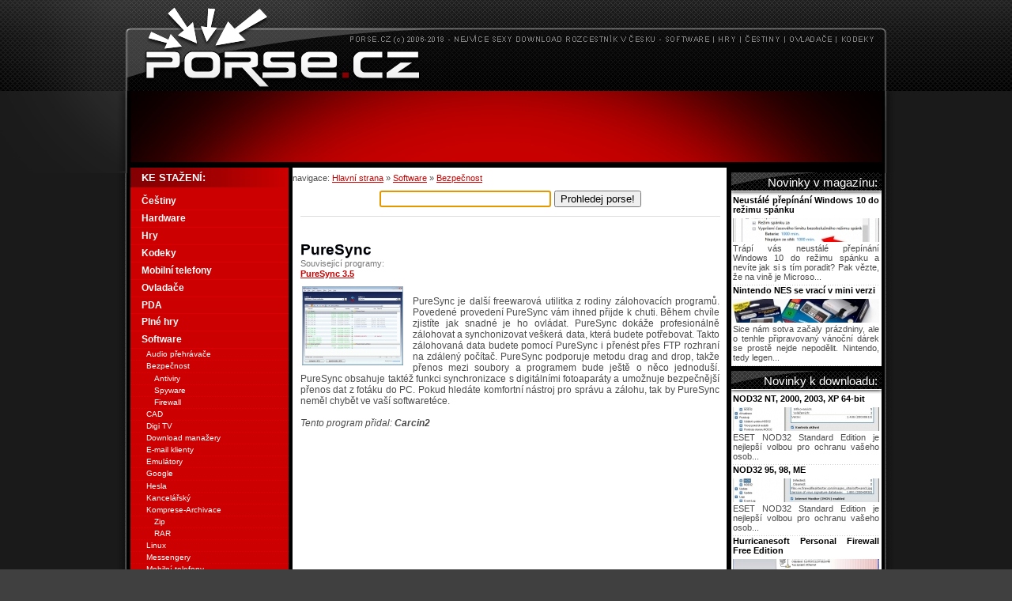

--- FILE ---
content_type: text/html; charset=UTF-8
request_url: https://www.porse.cz/PureSync.html
body_size: 7212
content:

<!DOCTYPE html PUBLIC "-//W3C//DTD XHTML 1.0 Strict//EN" "https://www.w3.org/TR/xhtml1/DTD/xhtml1-strict.dtd">
<html xmlns="https://www.w3.org/1999/xhtml" lang="cs">
  <head>
      <meta name="description" content="PureSync, PureSync je další freewarová utilitka z rodiny zálohovacích programů. Povedené provedení PureSync vám ihned při" /><meta name="keywords" content="PureSync download, PureSync stáhnout" /><title>PureSync download</title>    <meta http-equiv="content-type" content="text/html; charset=utf-8" />
    <meta http-equiv="Content-language" content="cs" />
    <meta name="viewport" content="width=device-width,initial-scale=1">
    <link rel="shortcut icon" href="/favicon.ico" />

    <link rel="stylesheet" type="text/css" media="screen,projection" href="https://www.porse.cz/styly/hlavni_styl_v2.css" />    
    <link rel="stylesheet" type="text/css" href="https://www.porse.cz/js/fancybox/jquery.fancybox-1.3.4.css" media="screen" />
    <script type="text/javascript" src="https://www.porse.cz/js/porse.js"></script>
    <script type="text/javascript" src="https://www.porse.cz/js/swfobject.js"></script>
    <script type="text/javascript" src="https://www.porse.cz/js/diskuze.js"></script>       

    <script type="text/javascript" src="https://www.porse.cz/js/jquery-1.4.3.min.js"></script>
    <script type="text/javascript" src="https://www.porse.cz/js/fancybox/jquery.fancybox-1.3.4.pack.js"></script>
    <script type="text/javascript" src="https://www.porse.cz/js/pripraveno.js"></script>

<script type="text/javascript" src="https://apis.google.com/js/plusone.js">
  {lang: 'cs'}
</script>    
<script src='https://www.google-analytics.com/ga.js' type='text/javascript'></script>
  </head>
  <body onload="prehodkurzor(); vypislinkkestazeni();">
    <div class="styl-hlavni_ram">
      <!-- banner Porse.cz Maly nebo velky podle reklamy -->
      <div>
        <a href="https://www.porse.cz" rel="nofollow" title="Porse - Hlavní strana">
          <img class="styl-banner" src="/grafika/logo_horni.png" alt="Porse titulka"/></a>

      </div>
      <!-- prostor pro reklamu -->
      <div class="banner_745">
<script type="text/javascript"><!--
google_ad_client = "pub-2287207713234894";
/* porse.cz-leaderboard */
google_ad_slot = "4033888442";
google_ad_width = 728;
google_ad_height = 90;
//-->
</script>
<script type="text/javascript"
src="https://pagead2.googlesyndication.com/pagead/show_ads.js">
</script>        
</div>      <!-- vypis obsahu zacina TADY -->
      <div class="styl-obalka_leva">
      <div class="styl-leve_menu">

        <div class="styl-text-velikost1">
          navigace: 
          <a href="https://www.porse.cz/" title="Hlavní stránka porse.cz">Hlavní strana</a>
             » <a href="https://www.porse.cz/Software.html" title="Software download kategorie">Software</a> » <a href="https://www.porse.cz/Software/Bezpecnost.html" title="Bezpečnost download podkategorie">Bezpečnost</a>        </div>
        <!-- zacatek vyhledavaciho policka -->
        <div class="styl-VYHLEDAVAC">
          <form class="hledej" action="https://www.porse.cz/hledej_redirect.html" method="post">
            <div>
              <input name="dotaz" id="dotaz" type="text" size="25" maxlength="40" value="" class="obdelnicek" />
              <input type="submit" name="hledej" value="Prohledej porse!" class="prohledej" />
            </div>
          </form>
        </div>
        <!-- konec vyhledavaciho policka -->
        <!-- Nastylovat nějak popiskový výpis -->
                    <!-- google_ad_section_start --><div class="styl-VNITREK_seskupeni styl-oddeleny-linkou hreview"><div class="item"><div class="styl-VNITREK_1sloupec"><br /><h1 id="nadpis_programu" class="fn">PureSync</h1> <div class="styl-text-velikost0"> Související programy:<br /><a href="https://www.porse.cz/PureSync/PureSync_3.5.html" title="PureSync 3.5 download">PureSync 3.5</a><br /></div></div><div class="styl-text-velikost1-popis styl-VNITREK_seskupeni">        <a id="nahled_obrazku" href="https://www.porse.cz/programy-img/PureSync.jpg" title="PureSync náhled" rel="nofollow">

                              <img class="photo" src="https://www.porse.cz/programy-nahled/PureSync.jpg" alt="Náhled k programu PureSync" /></a><br />                

                                    PureSync je další freewarová utilitka z rodiny zálohovacích programů. Povedené provedení PureSync vám ihned přijde k chuti. Během chvíle zjistíte jak snadné je ho ovládat. PureSync dokáže profesionálně zálohovat a synchonizovat veškerá data, která budete potřebovat. Takto zálohovaná data budete pomocí PureSync i přenést přes FTP rozhraní na zdálený počítač. PureSync podporuje metodu drag and drop, takže přenos mezi soubory a programem bude ještě o něco jednoduší. PureSync obsahuje taktéž funkci synchronizace s digitálními fotoaparáty a umožnuje bezpečnější přenos dat z fotáku do PC. Pokud hledáte komfortní nástroj pro správu a zálohu, tak by PureSync neměl chybět ve vaší softwaretéce.<br /><br /><i>Tento program přidal: <b>Carcin2</b></i><br /></div><!-- google_ad_section_end --><div>
<div class="styl-VNITREK_2sloupce-levy">

<script type="text/javascript"><!--
google_ad_client = "pub-2287207713234894";
/* 250x250, porse.cz hlavni dole */
google_ad_slot = "8033803157";
google_ad_width = 250;
google_ad_height = 250;
//-->
</script>
<script type="text/javascript"
src="https://pagead2.googlesyndication.com/pagead/show_ads.js">
</script>

</div>
<div class="styl-VNITREK_2sloupce-levy">

<script type="text/javascript"><!--
google_ad_client = "pub-2287207713234894";
/* 250x250, porse.cz hlavni dole */
google_ad_slot = "8033803157";
google_ad_width = 250;
google_ad_height = 250;
//-->
</script>
<script type="text/javascript"
src="https://pagead2.googlesyndication.com/pagead/show_ads.js">
</script>

</div>
</div><script src="https://connect.facebook.net/cs_CZ/all.js#xfbml=1"></script><fb:like href="https://www.porse.cz:443/PureSync.html" layout="button_count" show_faces="false" width="100" font=""></fb:like><g:plusone size="small" style="margin-left:15px;"></g:plusone><h2><a href="https://www.porse.cz/PureSync/download.html" title="PureSync download" rel="nofollow">PureSync download</a></h2>  </div><div class="styl-text-velikost1 styl-VNITREK_seskupeni hreview-aggregate">

                              <table class="podrobnosti_programu">

                                <tr>

                                  <td class="titulek_tabulky" colspan="2">

                      

                                    Podrobnosti:</td>

                                </tr>

                                <tr>

                                  <td class="stinovana_bunka">

                                    verze:</td>

                                  <td>2.1.5</td>

                                </tr>

                                <tr>

                      

                                  <td class="stinovana_bunka">

                                    velikost (MB):</td>

                                  <td>4,5</td>

                                </tr>

                                <tr>

                                  <td class="stinovana_bunka">

                                    výrobce:</td>

                      

                                  <td>Jumping Bytes</td>

                                </tr>

                                <tr><td class="stinovana_bunka">

                                    nápověda, pomoc:</td>                    

                                  <td><a href="http://www.jumpingbytes.com" rel="nofollow" title="Nápověda k PureSync">Nápověda PureSync </a></td>

                                </tr>

                                <tr>    <td class="stinovana_bunka">

                                    odkaz ke stažení:</td>

                                  <td>

                                    <a href="https://www.porse.cz/PureSync/download.html" title="PureSync download" rel="nofollow">PureSync download</a></td>

                      

                                </tr><tr>

                                  <td class="stinovana_bunka">

                                    licence:</td>

                                  <td>Freeware</td>

                                </tr>

                                <tr>

                      

                                  <td class="stinovana_bunka">

                                    lokalizace:</td>

                                  <td>ENG</td>

                                </tr>

                                <tr>

                                <td class="stinovana_bunka">

                                    Hodnocení uživateli:</td><td><form action="https://www.porse.cz/PureSync.html" method="post"><p class="rating"><input type="submit" name="odeslat" value="Nelíbí" class="hodnoceni" /><input type="hidden" name="id" value="6113" /> ||<b> <span class="value">100</span> %</b> (<span class="best">100</span>/<span class="votes">1 lidí</span>) ||<input type="submit" name="odeslat" value="Líbí" class="hodnoceni" /> Nehodnoceno</p></form></td></tr><tr>

                                  <td class="stinovana_bunka">

                                    počet stažení:</td>

                      

                                  <td>786</td>

                                </tr>

                              </table>

                              </div></div>
<div id="diskuze_cela">

<div class="vypisprvni" id="diskuze_vypisprvni">
<h2>Poslední komentáře v diskuzi</h2>
<i>(celkem 0)</i>
<table>
  
    <tr>
      <td class="diskuze_bunka_1">Diskuze je prázdná. Buďte první.</td> <td class="diskuze_bunka_2"></td> <td class="diskuze_bunka_3"></td>      
    </tr>
  
</table>
<form class="diskuze_formular_doprava"><input type="button" value="Zobrazit všechny" onClick="vypisceloudiskuzi();" /></form>
</div>
</div><div class="styl-VNITREK_seskupeni_cerveny"> 

            <div class="styl-VNITREK_1sloupec"><p class="styl-nadpis-velikost1">

            Tagy:<a href="https://www.porse.cz/Hledej:_zaloha_systemu.html" title="záloha systému">záloha systému</a> <a href="https://www.porse.cz/Hledej:_zaloha_outlook.html" title="záloha outlook">záloha outlook</a> </p>

            </div>

            </div>  
      </div>
      <!-- konec TOP10 vypisu -->
      <div class="styl-leva_nabidka"><ul><li class="nadpis">KE STAŽENÍ:</li><li class="kategorie"><a href="https://www.porse.cz/Cestiny.html" title="Download z Češtiny" rel="nofollow">Češtiny</a></li><li class="kategorie"><a href="https://www.porse.cz/Hardware.html" title="Download z Hardware" rel="nofollow">Hardware</a></li><li class="kategorie"><a href="https://www.porse.cz/Hry.html" title="Download z Hry" rel="nofollow">Hry</a></li><li class="kategorie"><a href="https://www.porse.cz/Kodeky.html" title="Download z Kodeky" rel="nofollow">Kodeky</a></li><li class="kategorie"><a href="https://www.porse.cz/Mobilni_telefony.html" title="Download z Mobilní telefony" rel="nofollow">Mobilní telefony</a></li><li class="kategorie"><a href="https://www.porse.cz/Ovladace.html" title="Download z Ovladače" rel="nofollow">Ovladače</a></li><li class="kategorie"><a href="https://www.porse.cz/PDA.html" title="Download z PDA" rel="nofollow">PDA</a></li><li class="kategorie"><a href="https://www.porse.cz/Plne_hry.html" title="Download z Plné hry" rel="nofollow">Plné hry</a></li><li class="kategorie"><a href="https://www.porse.cz/Software.html" title="Download z Software" rel="nofollow">Software</a></li><li class="pod"><a href="https://www.porse.cz/Software/Audio-prehravace.html" title="Download z Audio přehrávače" rel="nofollow">Audio přehrávače</a></li><li class="pod"><a href="https://www.porse.cz/Software/Bezpecnost.html" title="Download z Bezpečnost" rel="nofollow">Bezpečnost</a></li><li class="podpod"><a href="https://www.porse.cz/Software/Antiviry.html" title="Download z Antiviry" rel="nofollow" class="3uroven">Antiviry</a></li><li class="podpod"><a href="https://www.porse.cz/Software/Spyware.html" title="Download z Spyware" rel="nofollow" class="3uroven">Spyware</a></li><li class="podpod"><a href="https://www.porse.cz/Software/Firewall.html" title="Download z Firewall" rel="nofollow" class="3uroven">Firewall</a></li><li class="pod"><a href="https://www.porse.cz/Software/CAD.html" title="Download z CAD" rel="nofollow">CAD</a></li><li class="pod"><a href="https://www.porse.cz/Software/Digi-TV.html" title="Download z Digi TV" rel="nofollow">Digi TV</a></li><li class="pod"><a href="https://www.porse.cz/Software/Download-manazery.html" title="Download z Download manažery" rel="nofollow">Download manažery</a></li><li class="pod"><a href="https://www.porse.cz/Software/E-mail-klienty.html" title="Download z E-mail klienty" rel="nofollow">E-mail klienty</a></li><li class="pod"><a href="https://www.porse.cz/Software/Emulatory.html" title="Download z Emulátory" rel="nofollow">Emulátory</a></li><li class="pod"><a href="https://www.porse.cz/Software/Google.html" title="Download z Google" rel="nofollow">Google</a></li><li class="pod"><a href="https://www.porse.cz/Software/Hesla.html" title="Download z Hesla" rel="nofollow">Hesla</a></li><li class="pod"><a href="https://www.porse.cz/Software/Kancelarsky.html" title="Download z Kancelářský" rel="nofollow">Kancelářský</a></li><li class="pod"><a href="https://www.porse.cz/Software/Komprese-Archivace.html" title="Download z Komprese-Archivace" rel="nofollow">Komprese-Archivace</a></li><li class="podpod"><a href="https://www.porse.cz/Software/Zip.html" title="Download z Zip" rel="nofollow" class="3uroven">Zip</a></li><li class="podpod"><a href="https://www.porse.cz/Software/RAR.html" title="Download z RAR" rel="nofollow" class="3uroven">RAR</a></li><li class="pod"><a href="https://www.porse.cz/Software/Linux.html" title="Download z Linux" rel="nofollow">Linux</a></li><li class="pod"><a href="https://www.porse.cz/Software/Messengery.html" title="Download z Messengery" rel="nofollow">Messengery</a></li><li class="pod"><a href="https://www.porse.cz/Software/Mobilni-telefony.html" title="Download z Mobilní telefony" rel="nofollow">Mobilní telefony</a></li><li class="pod"><a href="https://www.porse.cz/Software/Optimalizace-O.S..html" title="Download z Optimalizace O.S." rel="nofollow">Optimalizace O.S.</a></li><li class="pod"><a href="https://www.porse.cz/Software/Ostatni.html" title="Download z Ostatní" rel="nofollow">Ostatní</a></li><li class="pod"><a href="https://www.porse.cz/Software/P2P-sdileni.html" title="Download z P2P sdílení" rel="nofollow">P2P sdílení</a></li><li class="pod"><a href="https://www.porse.cz/Software/Patche.html" title="Download z Patche" rel="nofollow">Patche</a></li><li class="pod"><a href="https://www.porse.cz/Software/PDF.html" title="Download z PDF" rel="nofollow">PDF</a></li><li class="pod"><a href="https://www.porse.cz/Software/Plocha.html" title="Download z Plocha" rel="nofollow">Plocha</a></li><li class="podpod"><a href="https://www.porse.cz/Software/Sporice_obrazovky.html" title="Download z Spořiče obrazovky" rel="nofollow" class="3uroven">Spořiče obrazovky</a></li><li class="pod"><a href="https://www.porse.cz/Software/Prace-s-grafikou.html" title="Download z Práce s grafikou" rel="nofollow">Práce s grafikou</a></li><li class="pod"><a href="https://www.porse.cz/Software/Prace-s-videem.html" title="Download z Práce s videem" rel="nofollow">Práce s videem</a></li><li class="pod"><a href="https://www.porse.cz/Software/Prace-s-webem.html" title="Download z Práce s webem" rel="nofollow">Práce s webem</a></li><li class="podpod"><a href="https://www.porse.cz/Software/Tvorba_stranek.html" title="Download z Tvorba stránek" rel="nofollow" class="3uroven">Tvorba stránek</a></li><li class="pod"><a href="https://www.porse.cz/Software/Prace-se-zvukem.html" title="Download z Práce se zvukem" rel="nofollow">Práce se zvukem</a></li><li class="pod"><a href="https://www.porse.cz/Software/Programovani.html" title="Download z Programování" rel="nofollow">Programování</a></li><li class="pod"><a href="https://www.porse.cz/Software/Prohlizece-webu.html" title="Download z Prohlížeče webu" rel="nofollow">Prohlížeče webu</a></li><li class="pod"><a href="https://www.porse.cz/Software/Pretaktovani.html" title="Download z Přetaktování" rel="nofollow">Přetaktování</a></li><li class="pod"><a href="https://www.porse.cz/Software/Site.html" title="Download z Sítě" rel="nofollow">Sítě</a></li><li class="podpod"><a href="https://www.porse.cz/Software/FTP.html" title="Download z FTP" rel="nofollow" class="3uroven">FTP</a></li><li class="pod"><a href="https://www.porse.cz/Software/Slovniky.html" title="Download z Slovníky" rel="nofollow">Slovníky</a></li><li class="pod"><a href="https://www.porse.cz/Software/Souborove-managery.html" title="Download z Souborové managery" rel="nofollow">Souborové managery</a></li><li class="pod"><a href="https://www.porse.cz/Software/Skola.html" title="Download z Škola" rel="nofollow">Škola</a></li><li class="pod"><a href="https://www.porse.cz/Software/Video-prehravace.html" title="Download z Video přehrávače" rel="nofollow">Video přehrávače</a></li><li class="pod"><a href="https://www.porse.cz/Software/VoIP.html" title="Download z VoIP" rel="nofollow">VoIP</a></li><li class="pod"><a href="https://www.porse.cz/Software/Vypalovani.html" title="Download z Vypalování" rel="nofollow">Vypalování</a></li><li class="pod"><a href="https://www.porse.cz/Software/Vzdalena-sprava.html" title="Download z Vzdálená správa" rel="nofollow">Vzdálená správa</a></li><li class="pod"><a href="https://www.porse.cz/Software/Yahoo.com.html" title="Download z Yahoo.com" rel="nofollow">Yahoo.com</a></li></ul>
      <ul><li class="nadpis">PORSE.CZ:</li>
              <li class="kategorie"><a href="https://www.porse.cz/Pridat_program.php" title="Přidejte vlastní článek" rel="nofollow">Přidejte vlastní článek!</a></li>
              <li class="kategorie"><a href="https://www.porse.cz/Online_hry.html" title="Online hry zdarma" rel="nofollow">Online hry zdarma</a></li>
              </ul><div class="styl-anketa"><form method="post" action="https://www.porse.cz/PureSync.html"><table cellpadding="0" cellspacing="0" id="anketova_tabulka" class="anketova_tabulka">
      <tr>
        <td  colspan="2" id="anketa_otazka" class="nadpisova_bunka">
          Jaký operační systém má váš tablet? <input type="hidden" name="otazzka" value="Jaký operační systém má váš tablet?" /></td>
      </tr>
      <tr>
        <td colspan="2">
          <input type="submit" name="hlas" value="Android"/></td>
      </tr>
      <tr>
        <td>
          <span style="float:left">
    
            <img alt="" src="https://www.porse.cz/grafika/0502.gif" height="11" width="120" />
    
          </span>
          <span style="float:right;">
            3738
          </span></td>
      </tr>
      
      <tr>
        <td colspan="2">
          <input type="submit" name="hlas" value="iOS"/></td>
      </tr>
      <tr>
        <td>
          <span style="float:left">
    
            <img alt="" src="https://www.porse.cz/grafika/0502.gif" height="11" width="18.394863563403" />
    
          </span>
          <span style="float:right;">
            573
          </span></td>
      </tr>
      
      <tr>
        <td colspan="2">
          <input type="submit" name="hlas" value="Windows"/></td>
      </tr>
      <tr>
        <td>
          <span style="float:left">
    
            <img alt="" src="https://www.porse.cz/grafika/0502.gif" height="11" width="35.826645264848" />
    
          </span>
          <span style="float:right;">
            1116
          </span></td>
      </tr>
      
      <tr>
        <td colspan="2">
          <input type="submit" name="hlas" value="Jiný"/></td>
      </tr>
      <tr>
        <td>
          <span style="float:left">
    
            <img alt="" src="https://www.porse.cz/grafika/0502.gif" height="11" width="7.9935794542536" />
    
          </span>
          <span style="float:right;">
            249
          </span></td>
      </tr>
      
      <tr>
        <td colspan="2">
          <input type="submit" name="hlas" value="Nemám tablet"/></td>
      </tr>
      <tr>
        <td>
          <span style="float:left">
    
            <img alt="" src="https://www.porse.cz/grafika/0502.gif" height="11" width="35.313001605136" />
    
          </span>
          <span style="float:right;">
            1100
          </span></td>
      </tr>
      
      <tr>
        <td colspan="2">
          <input type="submit" name="hlas" value="Co je to tablet?"/></td>
      </tr>
      <tr>
        <td>
          <span style="float:left">
    
            <img alt="" src="https://www.porse.cz/grafika/0502.gif" height="11" width="17.592295345104" />
    
          </span>
          <span style="float:right;">
            548
          </span></td>
      </tr>
        <tr>
        <td  colspan="2" class="souctova_bunka">
          7324 hlasů</td>
      </tr>
    </table></form>
    </div>
    
            
        <p class="styl-doprava">
        <a href="http://www.3dgrafika.cz" title="3Dgrafika - portál o grafice"  rel="nofollow"><img src="https://www.porse.cz/bannery/180_41_3Dgrafika_cz.jpg" alt="3Dgrafika"  /></a>
<a href="http://www.ddworld.cz" title="DigitalDooM´s DigiWorld"  rel="nofollow"><img src="https://www.porse.cz/bannery/180_41_ddworld_cz.jpg" alt="DigitalDooM´s DigiWorld" /></a>

<br />

<img src="https://www.porse.cz/grafika/ke_stazeni_cerne.gif" alt="ke stazeni" /> 
        </p>  
        
      </div></div>
      <!-- pravy SLOUPEC --> 
      <div class="styl-VNITREK"> 

                <div class="styl-text-velikost1-doporucujeme-hwmag">  
                        </div>
        <div class="menu-nadpis">
              Novinky v magazínu:
        </div> 
        <div class="styl-text-velikost1-doporucujeme"> 
                        <h4>Neustálé přepínání Windows 10 do režimu spánku</h4><div class="vypisy-doporucujeme"><a href="https://www.porse.cz/Magazin/Neustale_prepinani_Windows_10_do_rezimu_spanku.html" title="Neustálé přepínání Windows 10 do režimu spánku"><img src="https://www.porse.cz/clanky_prouzek/rezim spanku windows 10.jpg" alt="Článek Neustálé přepínání Windows 10 do režimu spánku"/></a> Trápí vás neustálé přepínání Windows 10 do režimu spánku a nevíte jak si s tím poradit? Pak vězte, že na vině je Microso...</div><h4>Nintendo NES se vrací v mini verzi</h4><div class="vypisy-doporucujeme"><a href="https://www.porse.cz/Magazin/Nintendo_NES_se_vraci_v_mini_verzi.html" title="Nintendo NES se vrací v mini verzi"><img src="https://www.porse.cz/clanky_prouzek/Nintendo NES se vrací v mini verzi.jpg" alt="Článek Nintendo NES se vrací v mini verzi"/></a> Sice nám sotva začaly prázdniny, ale o tenhle připravovaný vánoční dárek se prostě nejde nepodělit. Nintendo, tedy legen...</div>        </div>
        <div class="menu-nadpis">Novinky k downloadu:</div>  
        <div class="styl-text-velikost1-doporucujeme"> 
            <h4>NOD32 NT, 2000, 2003, XP 64-bit</h4><div class="vypisy-doporucujeme"><a href="https://www.porse.cz/NOD32/NOD32_NT,_2000,_2003,_XP_64-bit.html" title="NOD32 NT, 2000, 2003, XP 64-bit"><img src="https://www.porse.cz/programy-prouzek/nod32.jpg" alt="Náhled programu NOD32 NT, 2000, 2003, XP 64-bit"/></a> ESET NOD32 Standard Edition je nejlepší volbou pro ochranu vašeho osob...</div><h4>NOD32 95, 98, ME</h4><div class="vypisy-doporucujeme"><a href="https://www.porse.cz/NOD32/NOD32_95,_98,_ME.html" title="NOD32 95, 98, ME"><img src="https://www.porse.cz/programy-prouzek/nod32_2.jpg" alt="Náhled programu NOD32 95, 98, ME"/></a> ESET NOD32 Standard Edition je nejlepší volbou pro ochranu vašeho osob...</div><h4>Hurricanesoft Personal Firewall Free Edition</h4><div class="vypisy-doporucujeme"><a href="https://www.porse.cz/Hurricanesoft_Personal_Firewall_Free_Edition.html" title="Hurricanesoft Personal Firewall Free Edition"><img src="https://www.porse.cz/programy-prouzek/HURRICANE.jpg" alt="Náhled programu Hurricanesoft Personal Firewall Free Edition"/></a> Oblíbený softwarový firewall od společnosti HURRICANESOFT, slouží pro ...</div><h4>Comodo Firewall</h4><div class="vypisy-doporucujeme"><a href="https://www.porse.cz/Comodo_Firewall.html" title="Comodo Firewall"><img src="https://www.porse.cz/programy-prouzek/comodo_firewall.jpg" alt="Náhled programu Comodo Firewall"/></a> Učínný a jednoduchý freewarový firewall, který je podle nezávislých te...</div>        </div>
        
<div class="menu-nadpis">Nejstahovanější za měsíc:</div>
<div class="styl-text-velikost1-doporucujeme">


	
		<h4>Gta san andreas čeština</h4>

		<div class="vypisy-doporucujeme"><a href="https://www.porse.cz/Gta_san_andreas_cestina.html" title="Gta san andreas čeština"><img
				src="https://www.porse.cz/programy-prouzek/gta-san-andreas.jpg" alt="Náhled programu Gta san andreas čeština"/></a>
			Čeština do gta san andreas download zdarma. Pokud hledáte čeština do gta san andreas tak si ji můete
		</div>
	
		<h4>Windows 8.1 ke stažení zdarma</h4>

		<div class="vypisy-doporucujeme"><a href="https://www.porse.cz/Windows_8.1_ke_stazeni_zdarma.html" title="Windows 8.1 ke stažení zdarma"><img
				src="https://www.porse.cz/programy-prouzek/Windows 8.1 ke stažení zdarma.jpg" alt="Náhled programu Windows 8.1 ke stažení zdarma"/></a>
			Společnost Microsoft za dobu své působnosti urazila pořádný kus práce směrem dopředu a výsledkem jso
		</div>
	
		<h4>Minecraft</h4>

		<div class="vypisy-doporucujeme"><a href="https://www.porse.cz/Minecraft.html" title="Minecraft"><img
				src="https://www.porse.cz/programy-prouzek/Minecraft.jpg" alt="Náhled programu Minecraft"/></a>
			Minecraft je hra s malými kostičkami, které můžete postupně skládat na sebe a po nějaké době z toho 
		</div>
	
		<h4>Subway surfers</h4>

		<div class="vypisy-doporucujeme"><a href="https://www.porse.cz/Subway_surfers.html" title="Subway surfers"><img
				src="https://www.porse.cz/programy-prouzek/Subway surfers.jpg" alt="Náhled programu Subway surfers"/></a>
			Hru Subway surfers jistě netřeba nikomu dlouho představovat, jedná se totiž o hru známou především d
		</div>
	
		<h4>Daemon tools v češtině</h4>

		<div class="vypisy-doporucujeme"><a href="https://www.porse.cz/Daemon_tools_v_cestine.html" title="Daemon tools v češtině"><img
				src="https://www.porse.cz/programy-prouzek/Daemon tools v češtině.jpg" alt="Náhled programu Daemon tools v češtině"/></a>
			Prověřený nástroj pro práci s obrazy disků respektive s virtuálními mechanikami Daemon tools je nepo
		</div>
	
		<h4>KBoard</h4>

		<div class="vypisy-doporucujeme"><a href="https://www.porse.cz/KBoard.html" title="KBoard"><img
				src="https://www.porse.cz/programy-prouzek/kboard.jpg" alt="Náhled programu KBoard"/></a>
			KBoard je skvělé diskuzní fórum, které naprogramoval mladý programátor Štěpán Mátl, se hodí napříkla
		</div>
	
		<h4>Adobe flash player 20</h4>

		<div class="vypisy-doporucujeme"><a href="https://www.porse.cz/Adobe_flash_player_20.html" title="Adobe flash player 20"><img
				src="https://www.porse.cz/programy-prouzek/Adobe flash player 20.jpg" alt="Náhled programu Adobe flash player 20"/></a>
			Adobe flash player 20 je klasický plugin bez kterého se ani v roce 2016 ve vašem prohlížeči neobejde
		</div>
	

</div>        
     <div class="styl-reklamni_pruh">

          <p class="styl-doprava">
                    <a href="https://www.porse.cz/rss.php" title="RSS porse.cz čtečka" rel="nofollow"><img src="https://porse.cz/grafika/rss.png" class="rss" alt="RSS čtečka porse.cz" /></a>          
            <a href="https://www.toplist.cz/stat/367135" rel="nofollow">
<script type="text/javascript">
<!--
document.write ('<img src="https://toplist.cz/count.asp?id=367135&amp;logo=mc&amp;http='+escape(document.referrer)+'&amp;wi='+escape(window.screen.width)+'&amp;he='+escape(window.screen.height)+'&amp;cd='+escape(window.screen.colorDepth)+'&amp;t='+escape(document.title)+'" width="88" height="60" border=0 alt="TOPlist" />');
//--></script></a>
            <del><noscript>
              <img src="https://toplist.cz/count.asp?id=367135&amp;logo=mc" border="0" alt="TOPlist" width="88" height="60" />
              </noscript></del>
              
              
                <a href="https://www.toplist.cz/" target="_top" rel="nofollow">

                  <img src="https://toplist.cz/dot.asp?id=553400" border="0" alt="TOPlist" width="1" height="1"/></a>
          </p>
        </div> 
      </div>
       <div class="styl-paticka">      
	<br />
	<b>Porse.cz</b>

	- český download rozcestník, hry ke stažení zdarma | 
	<a href="https://www.porse.cz/Kontaktujte_nas.html" rel="nofollow">Kontakty</a>
	| 
	<a href="https://www.porse.cz/Prezentace_porse.pdf" rel="nofollow">Reklama</a>
	| 
	<a href="https://www.porse.cz/Podminky_uzivani.html" rel="nofollow">Podmínky užívání</a>
	| 
	<a href="https://www.porse.cz/Pridat_program.php?akce=neplacene" rel="nofollow">Přidat obsah</a>
	| 
	<a href="https://www.porse.cz/Ikony_pro_vas_web.html" rel="nofollow">Ikonky pro Vaše stránky</a>
 
	<br /></div>    </div>
    <!--
<script src="https://www.google-analytics.com/urchin.js" type="text/javascript">
</script>

<script type="text/javascript">
_uacct = "UA-1503105-2";
urchinTracker();
</script> -->

<script type="text/javascript">
var pageTracker = _gat._getTracker("UA-1503105-2");
/*
pageTracker._setCustomVar(
      2,                   // Required - This custom var is set to slot 1
      "Kategorie",           // Required - The top-level name for your online content categories
      "Ta_testovaci",  // Required - Sets the value of "Section" to for this particular article
      3                    // Optional - Sets the scope to page-level
   );      
pageTracker._setCustomVar(
      2,                   // Required - This custom var is set to slot 1
      "Typ_stranky",           // Required - The top-level name for your online content categories
      "Program",  // Required - Sets the value of "Section" to  for this particular article
      3                    // Optional - Sets the scope to page-level
   );                  
  */                
pageTracker._deleteCustomVar(1);
pageTracker._deleteCustomVar(2);      
pageTracker._setSiteSpeedSampleRate(100);   
pageTracker._trackPageview();   
</script>

    <div id="mrakodrap" class="skyscraper">

</div>
    
    </body>
</html>



--- FILE ---
content_type: text/html; charset=utf-8
request_url: https://accounts.google.com/o/oauth2/postmessageRelay?parent=https%3A%2F%2Fwww.porse.cz&jsh=m%3B%2F_%2Fscs%2Fabc-static%2F_%2Fjs%2Fk%3Dgapi.lb.en.OE6tiwO4KJo.O%2Fd%3D1%2Frs%3DAHpOoo_Itz6IAL6GO-n8kgAepm47TBsg1Q%2Fm%3D__features__
body_size: 161
content:
<!DOCTYPE html><html><head><title></title><meta http-equiv="content-type" content="text/html; charset=utf-8"><meta http-equiv="X-UA-Compatible" content="IE=edge"><meta name="viewport" content="width=device-width, initial-scale=1, minimum-scale=1, maximum-scale=1, user-scalable=0"><script src='https://ssl.gstatic.com/accounts/o/2580342461-postmessagerelay.js' nonce="Ea_UfSf5m4v0I6HZsqYYuw"></script></head><body><script type="text/javascript" src="https://apis.google.com/js/rpc:shindig_random.js?onload=init" nonce="Ea_UfSf5m4v0I6HZsqYYuw"></script></body></html>

--- FILE ---
content_type: text/html; charset=utf-8
request_url: https://www.google.com/recaptcha/api2/aframe
body_size: 268
content:
<!DOCTYPE HTML><html><head><meta http-equiv="content-type" content="text/html; charset=UTF-8"></head><body><script nonce="3ps5XGDwFwGRGydaH-vhdQ">/** Anti-fraud and anti-abuse applications only. See google.com/recaptcha */ try{var clients={'sodar':'https://pagead2.googlesyndication.com/pagead/sodar?'};window.addEventListener("message",function(a){try{if(a.source===window.parent){var b=JSON.parse(a.data);var c=clients[b['id']];if(c){var d=document.createElement('img');d.src=c+b['params']+'&rc='+(localStorage.getItem("rc::a")?sessionStorage.getItem("rc::b"):"");window.document.body.appendChild(d);sessionStorage.setItem("rc::e",parseInt(sessionStorage.getItem("rc::e")||0)+1);localStorage.setItem("rc::h",'1768394577149');}}}catch(b){}});window.parent.postMessage("_grecaptcha_ready", "*");}catch(b){}</script></body></html>

--- FILE ---
content_type: text/javascript
request_url: https://www.porse.cz/js/diskuze.js
body_size: 1524
content:
function vypisceloudiskuzi(){
var pozadavek;
var url = document.URL;
var nazev_bezdia =(url.substring(url.lastIndexOf("\www"),url.lastIndexOf("\.")));
document.getElementById('diskuze_cela').innerHTML = ('<img src="https://www.porse.cz/grafika/nacitam_diskuzi.gif" alt="načítám diskuzi" />');
if (window.ActiveXObject){httpRequest = new ActiveXObject("Microsoft.XMLHTTP");} else {httpRequest = new XMLHttpRequest();};
httpRequest.open("GET", "https://"+nazev_bezdia+"/diskuze.html", true);
httpRequest.onreadystatechange=function(){celadiskuze();};
httpRequest.send(null);
function celadiskuze(){if (httpRequest.readyState == 4){if(httpRequest.status == 200){document.getElementById('diskuze_cela').innerHTML = httpRequest.responseText;}else{document.getElementById('diskuze_cela').innerHTML = "server nereaguje, kód chyby "+httpRequest.status;}}};
};

function prihlaseni(vypinac){
var pozadavek;
var url = document.URL;
var nazev_bezdia =(url.substring(url.lastIndexOf("\www"),url.lastIndexOf("\.")));
if (vypinac == "prihlasit") {diskuze_login = document.getElementById('diskuze_login').value; diskuze_heslo = document.getElementById('diskuze_heslo').value; pozadavek = "login=" + diskuze_login + "&heslo=" + diskuze_heslo + "&" + vypinac + "=1";} 
else if (vypinac == "odhlasit") {pozadavek = vypinac + "=1";}
else if (vypinac == "odeslat_prispevek") {diskuze_ajdycko = document.getElementById('diskuze_ajdycko').value;diskuze_prispevek = document.getElementById('diskuze_prispevek').value; pozadavek = "diskuze=1&reakce=" + diskuze_ajdycko + "&komentar=" + diskuze_prispevek + "&komentuj=Odeslat";} 
else if (vypinac == "registrovat") {diskuze_registrace_login = document.getElementById('diskuze_registrace_login').value; diskuze_registrace_emil = document.getElementById('diskuze_registrace_emil').value; diskuze_registrace_heslo = document.getElementById('diskuze_registrace_heslo').value; diskuze_registrace_heslo2 = document.getElementById('diskuze_registrace_heslo2').value; pozadavek = "login=" + diskuze_registrace_login + "&email=" + diskuze_registrace_emil + "&registrovat=Registrovat&heslo=" + diskuze_registrace_heslo + "&heslo2=" + diskuze_registrace_heslo2;}
else if (vypinac == "editovat_profil") {diskuze_editovat_profil_jmeno = document.getElementById('diskuze_editovat_profil_jmeno').value; diskuze_editovat_profil_prijmeni = document.getElementById('diskuze_editovat_profil_prijmeni').value; diskuze_editovat_profil_web = document.getElementById('diskuze_editovat_profil_web').value; diskuze_editovat_profil_facebook = document.getElementById('diskuze_editovat_profil_facebook').value; diskuze_editovat_profil_twitter = document.getElementById('diskuze_editovat_profil_twitter').value; diskuze_editovat_profil_podpis = document.getElementById('diskuze_editovat_profil_podpis').value; pozadavek = "jmeno=" + diskuze_editovat_profil_jmeno + "&prijmeni=" + diskuze_editovat_profil_prijmeni + "&web=" + diskuze_editovat_profil_web + "&facebook=" + diskuze_editovat_profil_facebook + "&twitter=" + diskuze_editovat_profil_twitter + "&podpis=" + diskuze_editovat_profil_podpis + "&edituj=Edituj";}
else {alert('neznámá chyba');return;};

document.getElementById('diskuze_cela').innerHTML = ('<img src="https://www.porse.cz/grafika/nacitam_diskuzi.gif" alt="načítám diskuzi" />');
if (window.ActiveXObject){httpRequest = new ActiveXObject("Microsoft.XMLHTTP");} else {httpRequest = new XMLHttpRequest();};
httpRequest.open("POST", "https://"+nazev_bezdia+"/diskuze.html", true); 
httpRequest.setRequestHeader("Content-type", "application/x-www-form-urlencoded");
httpRequest.setRequestHeader("Content-length", pozadavek.length);
httpRequest.setRequestHeader("Connection", "close");
httpRequest.send(pozadavek);
httpRequest.onreadystatechange=function(){celadiskuze_znova();};
function celadiskuze_znova(){if (httpRequest.readyState == 4){if(httpRequest.status == 200){document.getElementById('diskuze_cela').innerHTML = httpRequest.responseText;}else{document.getElementById('diskuze_vypisprvni').innerHTML = "server nereaguje";}}};
};

function hlasuj(anonebone, cislo_komentare){
document.getElementById('hodnoceni_'+cislo_komentare).innerHTML = "hlasuji";
var pozadavek;
pozadavek = "komentar=" + cislo_komentare + "&hlas=" + anonebone;
if (window.ActiveXObject){httpRequest = new ActiveXObject("Microsoft.XMLHTTP");} else {httpRequest = new XMLHttpRequest();};
httpRequest.open("POST", "https://www.porse.cz/php/hlasuj.php", true);
httpRequest.setRequestHeader("Content-type", "application/x-www-form-urlencoded");
httpRequest.setRequestHeader("Content-length", pozadavek.length);
httpRequest.setRequestHeader("Connection", "close");
httpRequest.send(pozadavek);
httpRequest.onreadystatechange=function(){ajaxuj();};
function ajaxuj(){if (httpRequest.readyState == 4){if(httpRequest.status == 200){document.getElementById('hodnoceni_'+cislo_komentare).innerHTML = 'načítám výsledky';nacti_vysledek();}else{document.getElementById('hodnoceni_'+cislo_komentare).innerHTML = "server nereaguje";}}};

function nacti_vysledek(){
var pozadavek_novy;
pozadavek_novy = "komentar=" + cislo_komentare;
if (window.ActiveXObject){httpRequest = new ActiveXObject("Microsoft.XMLHTTP");} else {httpRequest = new XMLHttpRequest();};
httpRequest.open("POST", "https://www.porse.cz/php/hlasuj.php", true);
httpRequest.setRequestHeader("Content-type", "application/x-www-form-urlencoded");
httpRequest.setRequestHeader("Content-length", pozadavek.length);
httpRequest.setRequestHeader("Connection", "close");
httpRequest.send(pozadavek_novy);
httpRequest.onreadystatechange=function(){ajaxuj2();};
function ajaxuj2(){if (httpRequest.readyState == 4){if(httpRequest.status == 200){document.getElementById('hodnoceni_'+cislo_komentare).innerHTML = httpRequest.responseText;}else{document.getElementById('hodnoceni_'+cislo_komentare).innerHTML = "server nereaguje";}}};
};
};

function takseukaz(ajdy){
posledni_id = document.getElementById('diskuze_ajdycko').value;
prispevkovy_formular = document.getElementById('diskuze_prispevkovy_formular'+posledni_id).innerHTML;
document.getElementById('diskuze_prispevkovy_formular'+posledni_id).innerHTML = "";
prispevkovy_formular_s_cislem = "<form id=diskuze_prispevkovy_formular" + ajdy + ">" + prispevkovy_formular + "</form>";
document.getElementById('diskuze_takseukazprostor_'+ajdy).innerHTML =  prispevkovy_formular_s_cislem;
};

function takseukaz_prihlaseni(ajdy){
posledni_id = document.getElementById('diskuze_ajdycko').value;
prihlasovaci_formular = document.getElementById('diskuze_prihlasovaci_formular'+posledni_id).innerHTML;
document.getElementById('diskuze_prihlasovaci_formular'+posledni_id).innerHTML = "";
prisovaci_formular_s_cislem = "<form id=diskuze_prihlasovaci_formular" + ajdy + ">" + prihlasovaci_formular + "</form>";
document.getElementById('diskuze_takseukazprostor_'+ajdy).innerHTML =  prisovaci_formular_s_cislem;
};

function takseukaz_registrace(ajdy){
};

function vepisId(ajdy)
{document.getElementById('diskuze_ajdycko').value = ajdy;
};

function prehazovacka(){
aktualni_styl=document.getElementById('diskuze_registracni_div').style;
aktualni_styl.display=(aktualni_styl.display == 'block')?'none':'block';
aktualni_styl_prihlasovani=document.getElementById('diskuze_prihlasovaci_div').style;
aktualni_styl_prihlasovani.display=(aktualni_styl_prihlasovani.display == 'block')?'none':'block';
if (document.getElementById('diskuze_prehazovaci').innerHTML == "Zaregistrujte se zde!"){document.getElementById('diskuze_prehazovaci').innerHTML = "Přihlaš se zde!";}else{document.getElementById('diskuze_prehazovaci').innerHTML = "Zaregistrujte se zde!";}
};

--- FILE ---
content_type: text/javascript
request_url: https://www.porse.cz/js/pripraveno.js
body_size: 91
content:
$(document).ready(function() {
	$("a#nahled_obrazku").fancybox();
});